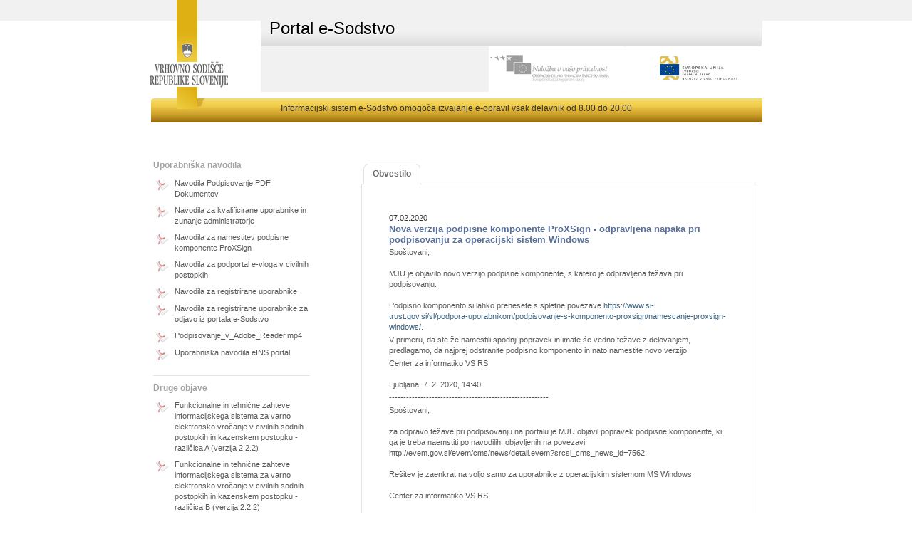

--- FILE ---
content_type: text/html;charset=UTF-8
request_url: https://evlozisce.sodisce.si/esodstvo/cms/single.cms;jsessionid=26BF2D21EA2D459494C446CCC8882BC9?id=095a2501-e6b2-4f4d-9da2-bbc6f1b3ab35&v=singleNews
body_size: 4620
content:
<!DOCTYPE HTML PUBLIC "-//W3C//DTD XHTML 1.0 Transitional//EN" "http://www.w3.org/TR/xhtml1/DTD/xhtml1-transitional.dtd">

<html xml:lang="sl" xmlns="http://www.w3.org/1999/xhtml" lang="sl">
	<head>
	<meta http-equiv="Content-Type" content="text/html; charset=UTF-8" />

<link rel="icon" type="image/x-icon" href="/esodstvo/images/favicon.ico;jsessionid=A849E205E4352ED3E520326F44B1ADE5"/>
<link rel="shortcut icon" type="image/x-icon" href="/esodstvo/images/favicon.ico;jsessionid=A849E205E4352ED3E520326F44B1ADE5"/>
	
<link  rel="stylesheet" href='/esodstvo/css/default/main.css;jsessionid=A849E205E4352ED3E520326F44B1ADE5' type="text/css" />
<link  rel="stylesheet" href='/esodstvo/css/default/jquery.autocomplete.css;jsessionid=A849E205E4352ED3E520326F44B1ADE5' type="text/css" />
<link  rel="stylesheet" href='/esodstvo/css/default/breadCrumb.css;jsessionid=A849E205E4352ED3E520326F44B1ADE5' type="text/css" />
<link  rel="stylesheet" href='/esodstvo/css/default/jquery-ui-1.8.9.custom.css;jsessionid=A849E205E4352ED3E520326F44B1ADE5' type="text/css" />
<link  rel="stylesheet" href='/esodstvo/css/default/jquery-jqgrid.css;jsessionid=A849E205E4352ED3E520326F44B1ADE5' type="text/css" />

<script language="JavaScript" type="text/javascript" src="/esodstvo/js/jquery/jquery-1.4.4.js;jsessionid=A849E205E4352ED3E520326F44B1ADE5"></script>
<script language="JavaScript" type="text/javascript" src="/esodstvo/js/jquery/plugins/jquery-ui-1.8.9.custom.js;jsessionid=A849E205E4352ED3E520326F44B1ADE5"></script>
<script language="JavaScript" type="text/javascript" src="/esodstvo/js/jquery/plugins/jquery.loadAnimation.js;jsessionid=A849E205E4352ED3E520326F44B1ADE5"></script>
<script language="JavaScript" type="text/javascript" src="/esodstvo/js/jquery/plugins/jquery.tooltip.js;jsessionid=A849E205E4352ED3E520326F44B1ADE5"></script>
<script language="JavaScript" type="text/javascript" src="/esodstvo/js/jquery/plugins/jquery.jBreadCrumb.1.1.js;jsessionid=A849E205E4352ED3E520326F44B1ADE5"></script>
<script language="JavaScript" type="text/javascript" src="/esodstvo/js/jquery/plugins/jquery.scroll-startstop.events.js;jsessionid=A849E205E4352ED3E520326F44B1ADE5"></script>
<script language="JavaScript" type="text/javascript" src="/esodstvo/js/jquery/plugins/jquery.formatCurrency-1.4.0.min.js;jsessionid=A849E205E4352ED3E520326F44B1ADE5"></script>
<script language="JavaScript" type="text/javascript" src="/esodstvo/js/jquery/plugins/currencyFormatter/jquery.formatCurrency.sl-SI.js;jsessionid=A849E205E4352ED3E520326F44B1ADE5"></script>
<script language="JavaScript" type="text/javascript" src="/esodstvo/js/jquery/plugins/jquery.cookie.js;jsessionid=A849E205E4352ED3E520326F44B1ADE5"></script>
<script language="JavaScript" type="text/javascript" src="/esodstvo/js/jquery/plugins/jquery.jqGrid.locale-sl.js;jsessionid=A849E205E4352ED3E520326F44B1ADE5"></script>
<script language="JavaScript" type="text/javascript" src="/esodstvo/js/jquery/plugins/jquery.jqGrid.min.js;jsessionid=A849E205E4352ED3E520326F44B1ADE5"></script>
<script language="JavaScript" type="text/javascript" src="/esodstvo/js/js_utils.js;jsessionid=A849E205E4352ED3E520326F44B1ADE5"></script>
<script language="JavaScript" type="text/javascript" src="/esodstvo/js/js_sifrant.js;jsessionid=A849E205E4352ED3E520326F44B1ADE5"></script>
<script language="JavaScript" type="text/javascript" src="/esodstvo/js/js_json.js;jsessionid=A849E205E4352ED3E520326F44B1ADE5"></script>
<script language="JavaScript" type="text/javascript" src="/esodstvo/js/js_common.js;jsessionid=A849E205E4352ED3E520326F44B1ADE5"></script>
<title>Portal e-Sodstvo</title>


	<link rel="stylesheet" href="/esodstvo/css/gold/style.css;jsessionid=A849E205E4352ED3E520326F44B1ADE5" type="text/css" />
	<link rel="stylesheet" href="/esodstvo/css/default/styleUpdate.css;jsessionid=A849E205E4352ED3E520326F44B1ADE5" type="text/css" />

	<style type="text/css">
	</style>


	<!--[if IE 8]>
	   <meta http-equiv="X-UA-Compatible" content="IE=8"/>
	<![endif]-->
	<!--[if IE 7]>
	  <meta http-equiv="X-UA-Compatible" content="IE=7"/>
	  <link rel="stylesheet" href='./css/default/ie7.css' type="text/css">
	<![endif]-->
	<!--[if IE 6]>
	  <meta http-equiv="X-UA-Compatible" content="IE=6"/>
	  <link rel="stylesheet" href='./css/default/ie6.css' type="text/css">
	<![endif]-->

	</head>

	<body>

	<div id="wrap">
		<div id="main">

			<!-- *** HEADER *** -->
			<div id="header">
				<div class="logo">
					<a href="http://www.sodisce.si/" title="Vrhovno sodišče"></a>
				</div>
				<div class="headerContent">
					<div class="headerTitle">
						<h1>Portal e-Sodstvo</h1>
					</div>
					

					<span class="app_environment"></span>

					<div class="eu">
						<a style="overflow: hidden;" id="banner-nalozba" title="Naložba v vašo prihodnost" href="http://www.sodisce.si/informacije/o_spletnih_straneh/" alt="Naložba v vašo prihodnost"></a>
						<div style="overflow: hidden;" id="banner-eu"></div>
					</div>
				</div>
				<div class="clear"></div>
                <div class="headerBottomBar">
                    Informacijski sistem e-Sodstvo omogoča izvajanje e-opravil vsak delavnik od 8.00 do 20.00
                </div>
				<div class="clear"></div>
			</div><!-- *** end of HEADER *** -->

			<div class="contentContainer">
        




<div class="messagePopUp">
<div id="korakiValidationMessages" class=".validationMessages">

  
  
</div>












</div>

        <div class="newsAndLinks">
          
<div class="newsBox">

  <div class="newsBoxSection">
    <h4>Uporabniška navodila</h4>
    

  <a href="cms/file.cms;jsessionid=A849E205E4352ED3E520326F44B1ADE5?url=//d/d/workspace/SpacesStore/4e673e6f-8022-4d1a-b6e8-95d34b0f52c4/Navodila_Podpisovanje_PDF_DokumentovNov.pdf?guest=true" target="_blank" class="pdfLink">
    <span class="pdfIcon"></span>
    <span class="textOfLink">Navodila Podpisovanje PDF Dokumentov</span>
  </a>

  <a href="cms/file.cms;jsessionid=A849E205E4352ED3E520326F44B1ADE5?url=//d/d/workspace/SpacesStore/54065b69-213e-4a5c-8dcd-cc64d7248cb7/navodila_e-sodstvo_kval_ver_1.pdf?guest=true" target="_blank" class="pdfLink">
    <span class="pdfIcon"></span>
    <span class="textOfLink">Navodila za kvalificirane uporabnike in zunanje administratorje</span>
  </a>

  <a href="cms/file.cms;jsessionid=A849E205E4352ED3E520326F44B1ADE5?url=//d/d/workspace/SpacesStore/182daa29-18ac-4783-9ef7-9e2764dd0a59/navodila_namestitev_podpisne_komponente_verzija_1.6.pdf?guest=true" target="_blank" class="pdfLink">
    <span class="pdfIcon"></span>
    <span class="textOfLink">Navodila za namestitev podpisne komponente ProXSign</span>
  </a>

  <a href="cms/file.cms;jsessionid=A849E205E4352ED3E520326F44B1ADE5?url=//d/d/workspace/SpacesStore/52292fba-5045-462f-9fdb-a3885dda90d0/Navodila_e-vloga_v_civilnih_postopkih.pdf?guest=true" target="_blank" class="pdfLink">
    <span class="pdfIcon"></span>
    <span class="textOfLink">Navodila za podportal e-vloga v civilnih postopkih</span>
  </a>

  <a href="cms/file.cms;jsessionid=A849E205E4352ED3E520326F44B1ADE5?url=//d/d/workspace/SpacesStore/0e5486ee-0af2-4992-83b2-2764993063e3/navodila_e-sodstvo_regl_ver_1.pdf?guest=true" target="_blank" class="pdfLink">
    <span class="pdfIcon"></span>
    <span class="textOfLink">Navodila za registrirane uporabnike</span>
  </a>

  <a href="cms/file.cms;jsessionid=A849E205E4352ED3E520326F44B1ADE5?url=//d/d/workspace/SpacesStore/fb20b51e-36ac-4161-9791-6a50a05b3baf/Navodila_za_registrirane_uporabnike_za_odjavo_iz_portala_e-Sodstvo.pdf?guest=true" target="_blank" class="pdfLink">
    <span class="pdfIcon"></span>
    <span class="textOfLink">Navodila za registrirane uporabnike za odjavo iz portala e-Sodstvo</span>
  </a>

  <a href="cms/file.cms;jsessionid=A849E205E4352ED3E520326F44B1ADE5?url=//d/d/workspace/SpacesStore/3ed66fb2-b4c4-45b4-ac66-ffb6277872a0/Podpisovanje_v_Adobe_Reader.mp4?guest=true" target="_blank" class="pdfLink">
    <span class="pdfIcon"></span>
    <span class="textOfLink">Podpisovanje_v_Adobe_Reader.mp4</span>
  </a>

  <a href="cms/file.cms;jsessionid=A849E205E4352ED3E520326F44B1ADE5?url=//d/d/workspace/SpacesStore/809938b6-e3e4-42eb-b0a1-569de4c96b5a/Uporabniska_navodila_eINS_portal_stranka-fizicna_oseba_koncna.pdf?guest=true" target="_blank" class="pdfLink">
    <span class="pdfIcon"></span>
    <span class="textOfLink">Uporabniska navodila eINS portal</span>
  </a>


  </div>

  <div class="clear"></div>

  <div class="newsBoxSection">
    <h4>Druge objave</h4>
    

  <a href="cms/file.cms;jsessionid=A849E205E4352ED3E520326F44B1ADE5?url=//d/d/workspace/SpacesStore/31bdf46b-8246-4ad7-ab1b-d0138e6c24b3/fs-epredal-A-2.2.2.pdf?guest=true" target="_blank" class="pdfLink">
    <span class="pdfIcon"></span>
    <span class="textOfLink">Funkcionalne in tehnične zahteve informacijskega sistema za varno elektronsko vročanje v civilnih sodnih postopkih in kazenskem postopku - različica A (verzija 2.2.2)</span>
  </a>

  <a href="cms/file.cms;jsessionid=A849E205E4352ED3E520326F44B1ADE5?url=//d/d/workspace/SpacesStore/d4274909-bd96-45d1-abc0-17116481d297/fs-epredal-B-2.2.2.pdf?guest=true" target="_blank" class="pdfLink">
    <span class="pdfIcon"></span>
    <span class="textOfLink">Funkcionalne in tehnične zahteve informacijskega sistema za varno elektronsko vročanje v civilnih sodnih postopkih in kazenskem postopku - različica B (verzija 2.2.2)</span>
  </a>

  <a href="cms/file.cms;jsessionid=A849E205E4352ED3E520326F44B1ADE5?url=//d/d/workspace/SpacesStore/3ea1bc1c-0869-4ac5-ab4c-0a84d8dda2d1/fs-vlaganje-1.0.1.pdf?guest=true" target="_blank" class="pdfLink">
    <span class="pdfIcon"></span>
    <span class="textOfLink">Funkcionalne in tehnične zahteve za e-vlaganje v varni elektronski predal sodišča (verzija 1.0.1)</span>
  </a>

  <a href="cms/file.cms;jsessionid=A849E205E4352ED3E520326F44B1ADE5?url=//d/d/workspace/SpacesStore/1c383144-8ced-487d-bc5f-93093ea87f13/Pogosti_odgovori_na_vprasanja_v_eZK.pdf?guest=true" target="_blank" class="pdfLink">
    <span class="pdfIcon"></span>
    <span class="textOfLink">Pogosti odgovori na vprašanja v zvezi z uporabo eZK</span>
  </a>

  <a href="cms/file.cms;jsessionid=A849E205E4352ED3E520326F44B1ADE5?url=//d/d/workspace/SpacesStore/8a9efc4c-b704-464b-bfd9-c39c22c2514d/POGOSTA_VPRASANJA.pdf?guest=true" target="_blank" class="pdfLink">
    <span class="pdfIcon"></span>
    <span class="textOfLink">Pogosti odgovori na vprašanja v zvezi z uporabo podportala Izvršba</span>
  </a>

  <a href="cms/file.cms;jsessionid=A849E205E4352ED3E520326F44B1ADE5?url=//d/d/workspace/SpacesStore/5875fc5b-baf8-4a5a-a163-4a57b1604feb/Pravilnik_o_elektronskem_poslovanju_v_civilnih_sodnih_postopkih_in_v_kazenskem_postopku.pdf?guest=true" target="_blank" class="pdfLink">
    <span class="pdfIcon"></span>
    <span class="textOfLink">Pravilnik o elektronskem poslovanju v civilnih sodnih postopkih in v kazenskem postopku</span>
  </a>

  <a href="cms/file.cms;jsessionid=A849E205E4352ED3E520326F44B1ADE5?url=//d/d/workspace/SpacesStore/2f1ccd49-b764-4d9e-b774-77669c675c39/pravilnik_eINS-poslovanje_NPB_2.pdf?guest=true" target="_blank" class="pdfLink">
    <span class="pdfIcon"></span>
    <span class="textOfLink">Pravilnik o elektronskem poslovanju v postopkih zaradi insolventnosti</span>
  </a>

  <a href="cms/file.cms;jsessionid=A849E205E4352ED3E520326F44B1ADE5?url=//d/d/workspace/SpacesStore/55d78057-024a-4bc3-a448-acdedd3ae463/Pravilnik_o_obrazcih%2c_vrstah_izvr%c5%a1b_in_poteku_avtomatiziranega_izvr%c5%a1ilnega_postopka.pdf?guest=true" target="_blank" class="pdfLink">
    <span class="pdfIcon"></span>
    <span class="textOfLink">Pravilnik o obrazcih, vrstah izvršb in poteku avtomatiziranega izvršilnega postopka</span>
  </a>

  <a href="cms/file.cms;jsessionid=A849E205E4352ED3E520326F44B1ADE5?url=//d/d/workspace/SpacesStore/b1949031-f1e8-41b9-822e-6f4542d72c1d/seznam_izvajalci.pdf?guest=true" target="_blank" class="pdfLink">
    <span class="pdfIcon"></span>
    <span class="textOfLink">Seznam izvajalcev storitev varnega elektronskega vročanja</span>
  </a>

  <a href="cms/file.cms;jsessionid=A849E205E4352ED3E520326F44B1ADE5?url=//d/d/workspace/SpacesStore/285e3336-31aa-4510-baa4-419619bf9f0b/Seznam-sprememb-pri-elektronskem-vrocanju-pri-prehodu-na-verzijo-2.2.2.pdf?guest=true" target="_blank" class="pdfLink">
    <span class="pdfIcon"></span>
    <span class="textOfLink">Seznam sprememb pri elektronskem vročanju pri prehodu iz verzije 2.1 na verzijo 2.2.2</span>
  </a>

  <a href="cms/file.cms;jsessionid=A849E205E4352ED3E520326F44B1ADE5?url=//d/d/workspace/SpacesStore/263eea13-be20-40bb-8648-1119f01ce95a/seznam_uporabni%c5%a1kih_skupin_2021.pdf?guest=true" target="_blank" class="pdfLink">
    <span class="pdfIcon"></span>
    <span class="textOfLink">Seznam uporabniških skupin</span>
  </a>

  <a href="cms/file.cms;jsessionid=A849E205E4352ED3E520326F44B1ADE5?url=//d/d/workspace/SpacesStore/dbf20765-9368-4f71-982a-28405fa999cf/skupna-podatkovna-shema-sodisca-1.1.3.zip?guest=true" target="_blank" class="pdfLink">
    <span class="pdfIcon"></span>
    <span class="textOfLink">Skupna podatkovna shema sodišča</span>
  </a>

  <a href="cms/file.cms;jsessionid=A849E205E4352ED3E520326F44B1ADE5?url=//d/d/workspace/SpacesStore/bc2c04c5-9f02-4e92-8561-efb7af47c6d2/fs-epredal-A-2.1.pdf?guest=true" target="_blank" class="pdfLink">
    <span class="pdfIcon"></span>
    <span class="textOfLink">Tehnične zahteve informacijskega sistema za varno elektronsko vročanje - različica A</span>
  </a>

  <a href="cms/file.cms;jsessionid=A849E205E4352ED3E520326F44B1ADE5?url=//d/d/workspace/SpacesStore/54b8f607-7aeb-4a2e-94e1-bb5066dae6a8/fs-epredal-B-2.1.pdf?guest=true" target="_blank" class="pdfLink">
    <span class="pdfIcon"></span>
    <span class="textOfLink">Tehnične zahteve informacijskega sistema za varno elektronsko vročanje - različica B</span>
  </a>

  <a href="cms/file.cms;jsessionid=A849E205E4352ED3E520326F44B1ADE5?url=//d/d/workspace/SpacesStore/551d8a32-5c4f-4d61-85dc-f35f093153c2/fs-epredal-C-2.1.pdf?guest=true" target="_blank" class="pdfLink">
    <span class="pdfIcon"></span>
    <span class="textOfLink">Tehnične zahteve informacijskega sistema za varno elektronsko vročanje - različica C</span>
  </a>

  <a href="cms/file.cms;jsessionid=A849E205E4352ED3E520326F44B1ADE5?url=//d/d/workspace/SpacesStore/a47030d3-0329-49e4-88c1-1b535bcf3205/Piskotki_2013-06-14-1.pdf?guest=true" target="_blank" class="pdfLink">
    <span class="pdfIcon"></span>
    <span class="textOfLink">Uporaba piškotkov na portalu eSodstvo</span>
  </a>


  </div>

  <div class="clear"></div>
  
  <div class="newsBoxSection">
    <h4>Tehnična pomoč</h4>
    <a href="mailto:evlozisce.pomoc@sodisce.si">evlozisce.pomoc@sodisce.si</a>
  </div>

  <div class="clear"></div>
  
  <div class="newsBoxSection">
    <h4>Zadnja obvestila</h4>
    <div class="obvestilaContainer">
      

  <div class="obvestiloItem">
    <span class="dateAndTime">03.12.2025</span>
    <a href="/esodstvo/cms/single.cms;jsessionid=A849E205E4352ED3E520326F44B1ADE5?id=a2d84687-83ee-45ca-9682-62dd438fa083&v=singleNews">
      <h2>Obvestilo o nadgradnji informacijskega sistema INS</h2>
    </a>
      <span class="readMore"><a href="/esodstvo/cms/single.cms;jsessionid=A849E205E4352ED3E520326F44B1ADE5?id=a2d84687-83ee-45ca-9682-62dd438fa083&v=singleNews">> Preberi več</a></span>
  </div>
   

  <div class="obvestiloItem">
    <span class="dateAndTime">01.12.2025</span>
    <a href="/esodstvo/cms/single.cms;jsessionid=A849E205E4352ED3E520326F44B1ADE5?id=0ec073f0-53a4-492a-b612-3ca3e7045c33&v=singleNews">
      <h2>Obvestilo glede elektronskega vlaganja vlog v upravnem sporu v postopku pred Upravnim sodiščem Republike Slovenije</h2>
    </a>
      <span class="readMore"><a href="/esodstvo/cms/single.cms;jsessionid=A849E205E4352ED3E520326F44B1ADE5?id=0ec073f0-53a4-492a-b612-3ca3e7045c33&v=singleNews">> Preberi več</a></span>
  </div>
   

  <div class="obvestiloItem">
    <span class="dateAndTime">19.11.2025</span>
    <a href="/esodstvo/cms/single.cms;jsessionid=A849E205E4352ED3E520326F44B1ADE5?id=daf9dc3f-300b-47d2-bdf8-607fdaad9a23&v=singleNews">
      <h2>Obvestilo o nadgradnji informacijskega sistema INS</h2>
    </a>
      <span class="readMore"><a href="/esodstvo/cms/single.cms;jsessionid=A849E205E4352ED3E520326F44B1ADE5?id=daf9dc3f-300b-47d2-bdf8-607fdaad9a23&v=singleNews">> Preberi več</a></span>
  </div>
   

      <div class="allNewsButton">
        <a href="/esodstvo/cms/vsaobvestila.cms;jsessionid=A849E205E4352ED3E520326F44B1ADE5">> Vsa obvestila</a>
      </div>
    </div>
  </div>
      
</div>

					<!-- ************************* CONTENT GOES HERE !!!!! ************************* -->
				  
<div class="ui-tabs ui-widget ui-widget-content ui-corner-all" id="tabs">
  <ul class="ui-tabs-nav ui-helper-reset ui-helper-clearfix
      ui-widget-header ui-corner-all">
    <li class="ui-state-default ui-corner-top ui-tabs-selected
        ui-state-active"><a href="#ui-tabs-1">Obvestilo</a></li>
  </ul>

  <div class="ui-tabs-panel ui-widget-content ui-corner-bottom" id="ui-tabs-1">
    <div class="tableLike">
      <div class="obvestilaContainer">

        <div class="obvestiloItem">
          <span class="dateAndTime">07.02.2020</span>
          <a href="#"><h2>Nova verzija podpisne komponente ProXSign - odpravljena napaka pri podpisovanju za operacijski sistem Windows</h2></a>

          <p><p>Spo&scaron;tovani,<br /><br />MJU je objavilo novo verzijo podpisne komponente, s katero je odpravljena težava pri podpisovanju.<br /><br />Podpisno komponento si lahko prenesete s spletne povezave <a href="https://www.si-trust.gov.si/sl/podpora-uporabnikom/podpisovanje-s-komponento-proxsign/namescanje-proxsign-windows/">https://www.si-trust.gov.si/sl/podpora-uporabnikom/podpisovanje-s-komponento-proxsign/namescanje-proxsign-windows/</a>.<br /></p>
<p>V primeru, da ste že namestili spodnji popravek in imate &scaron;e vedno težave z delovanjem, predlagamo, da najprej odstranite podpisno komponento in nato namestite novo verzijo.</p>
<p>Center za informatiko VS RS<br /><br />Ljubljana, 7. 2. 2020, 14:40<br /></p>
<p>--------------------------------------------------------</p>
<p>Spo&scaron;tovani,<br /><br />za odpravo težave pri podpisovanju na portalu je MJU objavil popravek podpisne komponente, ki ga je treba naemstiti po navodilih, objavljenih na povezavi http://evem.gov.si/evem/cms/news/detail.evem?srcsi_cms_news_id=7562. <br /><br />Re&scaron;itev je zaenkrat na voljo samo za uporabnike z operacijskim sistemom MS Windows.<br /><br />Center za informatiko VS RS<br /><br />Ljubljana, 7. 2. 2020, 9:05</p></p>

        </div>

        <div class="nazajNaPrijavo">
          <a href="/esodstvo/cms/vsaobvestila.cms;jsessionid=A849E205E4352ED3E520326F44B1ADE5">&lt; Na vsa obvestila</a>
        </div>

      </div>
    </div>
  </div>
</div>

					<!-- ************************* END OF CONTENT !!!!! ************************* -->
        </div>
			</div>

		</div><! -- end of main -->
	</div><! -- end of wrapper -->

	<!-- *** FOOTER *** -->
	<div id="footer" style="margin-top: -171px;">
		<div style="padding-right: 2em;padding-left: 2em;background-color:white;height:30px;color:#000000;font-size:11px">
			Obvestila uporabnikov portala e-Sodstvo glede nedelovanja informacijskega sistema e-Sodstvo, ki bodo oddana od 16.00 do 20.00 ure med delavnikom na elektronski naslov <a href="mailto:evlozisce.pomoc@sodisce.si">evlozisce.pomoc@sodisce.si</a>, bodo  obravnavana naslednji delovni dan.

		</div>
		<div class="footerContent">
			<p class="copyright">Copyright © 2010</p>
			<p class="goldFooterLinks">
				<b><a target="_blank" href="http://www.sodisce.si/">Vrhovno sodišče Republike Slovenije</a></b> |
				<b><a href="https://nasodiscu.si/" target="_blank">Na sodišču</a></b> |
				<b><a target="_blank" href="http://www.mp.gov.si/">Ministrstvo za pravosodje</a></b> |
                <b><a target="_blank" href="/izjava_o_dostopnosti.html">Dostopnost</a></b>
			</p>
		</div>
		<div class="bottomStripe"></div>
	</div><!-- *** end of FOOTER *** -->

</body>
</html>
